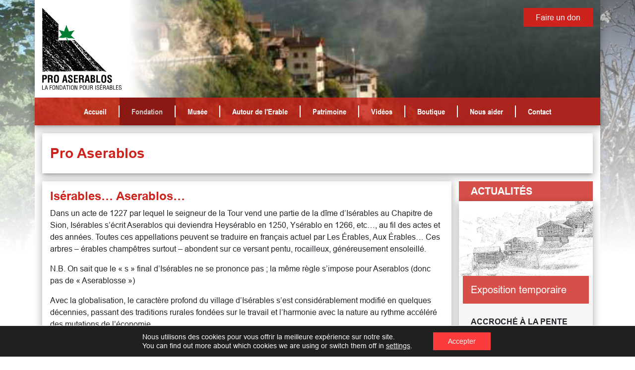

--- FILE ---
content_type: text/html; charset=UTF-8
request_url: https://www.iserables.org/pro-aserablos/
body_size: 8240
content:
<!doctype html><html lang="fr-FR"><head><meta charset="UTF-8"><meta name="viewport" content="width=device-width, initial-scale=1"><link rel="profile" href="https://gmpg.org/xfn/11"><link media="all" href="https://www.iserables.org/wp-content/cache/autoptimize/css/autoptimize_38aa33368dad49eca61a6d5514c74f0a.css" rel="stylesheet" /><title>Pro Aserablos - Pro Aserablos</title><meta name="robots" content="index, follow, max-snippet:-1, max-image-preview:large, max-video-preview:-1" /><link rel="canonical" href="https://www.iserables.org/pro-aserablos/" /><meta property="og:locale" content="fr_FR" /><meta property="og:type" content="article" /><meta property="og:title" content="Pro Aserablos - Pro Aserablos" /><meta property="og:description" content="C’est pour affirmer cette volonté de préserver la mémoire locale et la mettre en valeur qu’a été créée, à l’aube de l’an 2000, la Fondation pour Isérables PRO ASERABLOS avec, comme dotation de la commune municipale, un nouveau bâtiment pour abriter le musée." /><meta property="og:url" content="https://www.iserables.org/pro-aserablos/" /><meta property="og:site_name" content="Pro Aserablos" /><meta property="article:modified_time" content="2025-09-24T16:00:58+00:00" /><meta property="og:image" content="https://i1.wp.com/www.iserables.org/wp-content/uploads/2019/10/galeriePhoto_129.jpg?fit=500%2C333&#038;ssl=1" /><meta property="og:image:width" content="500" /><meta property="og:image:height" content="333" /><meta name="twitter:card" content="summary_large_image" /> <script type="application/ld+json" class="yoast-schema-graph">{"@context":"https://schema.org","@graph":[{"@type":"Organization","@id":"https://www.iserables.org/#organization","name":"Pro Aserablos","url":"https://www.iserables.org/","sameAs":[],"logo":{"@type":"ImageObject","@id":"https://www.iserables.org/#logo","inLanguage":"fr-FR","url":"https://www.iserables.org/wp-content/uploads/2019/10/logo-1.svg","caption":"Pro Aserablos"},"image":{"@id":"https://www.iserables.org/#logo"}},{"@type":"WebSite","@id":"https://www.iserables.org/#website","url":"https://www.iserables.org/","name":"Pro Aserablos","description":"La Fondation pour Is\u00e9rables","publisher":{"@id":"https://www.iserables.org/#organization"},"potentialAction":[{"@type":"SearchAction","target":"https://www.iserables.org/?s={search_term_string}","query-input":"required name=search_term_string"}],"inLanguage":"fr-FR"},{"@type":"ImageObject","@id":"https://www.iserables.org/pro-aserablos/#primaryimage","inLanguage":"fr-FR","url":"https://i1.wp.com/www.iserables.org/wp-content/uploads/2019/10/galeriePhoto_129.jpg?fit=500%2C333&ssl=1","width":500,"height":333},{"@type":"WebPage","@id":"https://www.iserables.org/pro-aserablos/#webpage","url":"https://www.iserables.org/pro-aserablos/","name":"Pro Aserablos - Pro Aserablos","isPartOf":{"@id":"https://www.iserables.org/#website"},"primaryImageOfPage":{"@id":"https://www.iserables.org/pro-aserablos/#primaryimage"},"datePublished":"2019-10-29T10:44:51+00:00","dateModified":"2025-09-24T16:00:58+00:00","inLanguage":"fr-FR","potentialAction":[{"@type":"ReadAction","target":["https://www.iserables.org/pro-aserablos/"]}]}]}</script> <link rel='dns-prefetch' href='//i0.wp.com' /><link rel='dns-prefetch' href='//i1.wp.com' /><link rel='dns-prefetch' href='//i2.wp.com' /><link rel='dns-prefetch' href='//c0.wp.com' /><link href='https://fonts.gstatic.com' crossorigin='anonymous' rel='preconnect' /><link rel="alternate" type="application/rss+xml" title="Pro Aserablos &raquo; Flux" href="https://www.iserables.org/feed/" /><link rel="alternate" type="application/rss+xml" title="Pro Aserablos &raquo; Flux des commentaires" href="https://www.iserables.org/comments/feed/" />  <script type='text/javascript' src='https://www.iserables.org/wp-includes/js/jquery/jquery.js' id='jquery-core-js'></script> <link rel="https://api.w.org/" href="https://www.iserables.org/wp-json/" /><link rel="alternate" type="application/json" href="https://www.iserables.org/wp-json/wp/v2/pages/11" /><link rel="EditURI" type="application/rsd+xml" title="RSD" href="https://www.iserables.org/xmlrpc.php?rsd" /><link rel="wlwmanifest" type="application/wlwmanifest+xml" href="https://www.iserables.org/wp-includes/wlwmanifest.xml" /><meta name="generator" content="WordPress 5.5.17" /><link rel='shortlink' href='https://www.iserables.org/?p=11' /><link rel="alternate" type="application/json+oembed" href="https://www.iserables.org/wp-json/oembed/1.0/embed?url=https%3A%2F%2Fwww.iserables.org%2Fpro-aserablos%2F" /><link rel="alternate" type="text/xml+oembed" href="https://www.iserables.org/wp-json/oembed/1.0/embed?url=https%3A%2F%2Fwww.iserables.org%2Fpro-aserablos%2F&#038;format=xml" /> <script>document.documentElement.classList.add(
					'jetpack-lazy-images-js-enabled'
				);</script> <link rel="icon" href="https://i1.wp.com/www.iserables.org/wp-content/uploads/2020/07/cropped-pro_aserablos.png?fit=32%2C32&#038;ssl=1" sizes="32x32" /><link rel="icon" href="https://i1.wp.com/www.iserables.org/wp-content/uploads/2020/07/cropped-pro_aserablos.png?fit=192%2C192&#038;ssl=1" sizes="192x192" /><link rel="apple-touch-icon" href="https://i1.wp.com/www.iserables.org/wp-content/uploads/2020/07/cropped-pro_aserablos.png?fit=180%2C180&#038;ssl=1" /><meta name="msapplication-TileImage" content="https://i1.wp.com/www.iserables.org/wp-content/uploads/2020/07/cropped-pro_aserablos.png?fit=270%2C270&#038;ssl=1" /></head><body data-rsssl=1 class="page-template-default page page-id-11 wp-custom-logo"><div id="page" class="site"><header id="masthead" class="site-header shadow container p-0"><div class="row m-0 p-0"><div class="col-4 logo-col"><div class="row"><div class="col-6 my-3"> <a href="https://www.iserables.org/" class="custom-logo-link" rel="home"><img src="https://www.iserables.org/wp-content/uploads/2019/10/logo.svg" class="custom-logo jetpack-lazy-image" alt="Pro Aserablos" data-lazy-src="https://www.iserables.org/wp-content/uploads/2019/10/logo.svg?is-pending-load=1" srcset="[data-uri]" /></a></div><div class="col-6 "></div></div></div><div class="col-8 text-right"> <a href="/amis#don"><button class="btn btn-primary mt-3">Faire un don</button></a></div></div><div class="bg-dark-transparent"><nav id="site-navigation" class="main-navigation navbar navbar-expand-lg navbar-dark "> <button class="navbar-toggler my-3" type="button" data-toggle="collapse" data-target="#primary-menu-wrap"
 aria-controls="primary-menu-wrap" aria-expanded="false" aria-label="Toggle navigation"> <span class="navbar-toggler-icon"></span> </button><div id="primary-menu-wrap" class="collapse navbar-collapse"><ul id="primary-menu" class="navbar-nav mx-auto"><li class='nav-item    menu-item menu-item-type-post_type menu-item-object-page menu-item-home'><a href="https://www.iserables.org/" class="nav-link">Accueil</a></li><li class='nav-item active dropdown  menu-item menu-item-type-post_type menu-item-object-page current-menu-item page_item page-item-11 current_page_item current-menu-ancestor current-menu-parent current_page_parent current_page_ancestor menu-item-has-children'><a href="https://www.iserables.org/pro-aserablos/" class="nav-link">Fondation</a></li><li class='nav-item    menu-item menu-item-type-custom menu-item-object-custom'><a href="https://www.musee-iserables.ch" class="nav-link">Musée</a></li><li class='nav-item    menu-item menu-item-type-post_type_archive menu-item-object-realisations'><a href="https://www.iserables.org/realisations/" class="nav-link">Autour de l'Erable</a></li><li class='nav-item    menu-item menu-item-type-post_type_archive menu-item-object-patrimoine'><a href="https://www.iserables.org/patrimoine/" class="nav-link">Patrimoine</a></li><li class='nav-item    menu-item menu-item-type-post_type menu-item-object-page'><a href="https://www.iserables.org/videos/" class="nav-link">Vidéos</a></li><li class='nav-item    menu-item menu-item-type-post_type_archive menu-item-object-boutique'><a href="https://www.iserables.org/boutique/" class="nav-link">Boutique</a></li><li class='nav-item    menu-item menu-item-type-post_type_archive menu-item-object-amis'><a href="https://www.iserables.org/amis/" class="nav-link">Nous aider</a></li><li class='nav-item    menu-item menu-item-type-post_type menu-item-object-page'><a href="https://www.iserables.org/contact/" class="nav-link">Contact</a></li></ul></div></nav></div></header><div id="content" class="site-content"><div class="container"><div class="row bg-white"><div class="col-12"><h1 class="shadow">Pro Aserablos</h1></div><div class="col-12 col-lg-9"><div class="shadow p-3"><h2>Isérables… Aserablos…</h2><p>Dans un acte de 1227 par lequel le seigneur de la Tour vend une partie de la dîme d’Isérables au Chapitre de Sion, Isérables s’écrit Aserablos qui deviendra Heysérablo en 1250, Ysérablo en 1266, etc…, au fil des actes et des années. Toutes ces appellations peuvent se traduire en français actuel par Les Érables, Aux Érables… Ces arbres &#8211; érables champêtres surtout &#8211; abondent sur ce versant pentu, rocailleux, généreusement ensoleillé.</p><p>N.B. On sait que le « s » final d’Isérables ne se prononce pas ; la même règle s’impose pour Aserablos (donc pas de « Aserablosse »)</p><p>Avec la globalisation, le caractère profond du village d’Isérables s’est considérablement modifié en quelques décennies, passant des traditions rurales fondées sur le travail et l’harmonie avec la nature au rythme accéléré des mutations de l’économie.</p><p>Cependant, protégé par son relief particulièrement pentu, Isérables ne subira pas les grands développements dus au tourisme de masse. Sur ce coin de terre aux paysages encore préservés, les traditions et les légendes sont encore bien vivantes !</p><p>Avec le mode de vie moderne, la richesse patrimoniale et culturelle d’Isérables se banalise et si rien n’est entrepris aujourd’hui, que restera-t-il de la mémoire de ce pays pour les générations futures ?</p><h2>Pourquoi une Fondation ?</h2><p>C’est pour affirmer cette volonté de préserver la mémoire locale et la mettre en valeur qu’a été créée, à l’aube de l’an 2000, la Fondation pour Isérables PRO ASERABLOS avec, comme dotation de la commune municipale, un nouveau bâtiment pour abriter le musée.</p><p>Les statuts de ladite Fondation prévoient une étroite collaboration avec la commune et la société de développement locale.</p><p>Pour maintenir vivante l’âme du pays, la Fondation compte sur le fort attachement des Bedjuis (habitants d’Isérables) à leur culture et à leur origine et sur le soutien des amis de la Fondation. La satisfaction de ces personnes ainsi que celle des visiteurs &#8211; que nous espérons nombreux – conforterait les responsables dans les actions déjà entreprises et les encouragerait à persévérer dans celles envisagées.</p><h3>Ses moyens :</h3><ul><li>Le bâtiment du musée reçu de la Commune municipale</li><li>Les objets, les outils, les documents mis à disposition par la Société de Développement</li><li>Les bâtiments, le mobilier, les documents divers mis à disposition de façon permanente ou temporaire par des personnes privées.</li></ul><h3>Ses objectifs :</h3><ul><li>Sauvegarder la mémoire d’Isérables, en écrire sa monographie</li><li>Promouvoir son identité culturelle</li><li>Contribuer à la conservation et à la mise en valeur de son patrimoine</li><li>Exposer de façon permanente des objets, des documents, des témoignages matériels et immatériels, des savoirs oubliés ou en voie de disparition</li><li>Montrer les coutumes et les croyances</li><li>Concevoir et créer autour de l’érable, arbre qui a donné son nom à Isérables : Voie des Érables, érablière, produits en bois d’Érable, Fête de l’Érable et autres animations</li><li>Utiliser à des fins culturelles les salles d’exposition du musée</li><li>Participer de façon générale à l’essor culturel et touristique d’Isérables</li></ul><p>Pro Aserablos a été soutenu pour le lancement de ses activités par Regio+. A cet effet, un projet général intitulé : Vers un tourisme intégré, en relation avec le nouveau musée d’Isérables a été mis sur pied et s’articule autour de trois volets principaux :</p><ul><li>Le patrimoine</li><li>Le paysage autour de l’érable</li><li>Le tourisme rural</li></ul><h3>Le Conseil de Fondation:</h3><ul><li>Crettenand Narcisse, président</li><li>Ansermet David, vice-président, président de la commission Tourisme &amp; Patrimoine</li><li>Robert Olivia, secrétaire</li><li>Bagnoud Cindy, membre, présidente de la commune d&rsquo;Isérables</li><li>Béguelin Sylvie, membre, directrice de la médiathèque Valais</li><li>Bonvin Mauricia, membre</li><li>Chevrey Bruno, membre</li><li>Favre Arnaud, membre</li><li>Hoffman Fanny,  membre</li><li>Lerch Frédy, membre</li><li>Monnet Régis, membre</li><li>Vouillamoz Mélanie, membre</li><li>Vouillamoz Steven, membre, conseiller communal, président de la Société de Développement</li></ul><h3>Coordinatrice du Musée:</h3><ul><li>Crettenand Loriane, employée de commerce</li></ul><h2>Azerables</h2><p>Comme Isérables, la commune française d&rsquo;Azerables tire son nom de l&rsquo;érable (Drable en occitan marchois). Située dans le département de la Creuse, près de Guéret, cette commune rurale dont les habitants sont appelés les drablésiens, a connu une évolution démographique similaire à celle d&rsquo;Isérables durant ces cinquante dernières années. Aszerables comptait 1297 habitants en 1962 ; on en recense plus aujourd&rsquo;hui (2020) qu&rsquo;environ 800.<br>Pour plus d&rsquo;informations sur Azerables voir : <a href="http://www.azerables-mairie.fr">http://www.azerables-mairie.fr</a></p></div></div><div class="col-12 col-lg-3 mt-3 mt-lg-0 pl-lg-0 pl-3"><h3 class="bg-secondary text-white px-4 py-2 m-0 text-uppercase"> Actualités</h3><div class="bg-light shadow"> <img src="https://i1.wp.com/www.iserables.org/wp-content/uploads/2020/11/Vignette.png?resize=500%2C280&ssl=1"
 class="img-fluid" alt="Exposition temporaire"><h3 class="bg-secondary text-white p-3 font-weight-normal mx-2">Exposition temporaire</h3><p class=" p-3 mx-2"><b>ACCROCHÉ À LA PENTE</b><br /> Dessins de Patrice Rappaz</p><p class="text-right pb-4"> <a class="btn btn-outline-primary ml-auto text-right" href="accroche-a-la-pente">en
 savoir plus...</a></p><h3 class="bg-secondary text-white p-3 font-weight-normal mx-2">Rénovation de la Scierie</h3><p class=" p-3 mx-2">La première scierie connue du vallon de la Fare se trouvait au lieu-dit « Le Torrent ». Le faible débit du ruisseau ne permettant probablement pas une utilisation optimale de l’installation, on la déplaça sur la rive gauche de la Fare...</p><p class="text-right pb-4"> <a class="btn btn-outline-primary ml-auto text-right" href="https://www.iserables.org/patrimoine/la-scierie-du-plantorny/">en
 savoir plus...</a></p></div></div></div></div> <script>$ = jQuery;
        $(document).ready(function () {
            var $carousel = $('.main-carousel').flickity({wrapAround: true, prevNextButtons: false, adaptiveHeight: true})
        });</script> </div><div class="container"><hr class="mt-5 mb-3 border-black"></div><footer id="colophon" class=" site-footer text-center mt-4 text-black"><div class="container"><section class="footer-widgets text-left py-5"><div class="row"><div class="col-12 col-md-6 col-lg-3"><aside class="widget-area footer-1-area mb-2"><div class=" mx-auto mr-md-auto ml-md-0" style="max-width: 200px"> <a href="https://www.iserables.org/" class="custom-logo-link" rel="home"><img src="https://www.iserables.org/wp-content/uploads/2019/10/logo.svg" class="custom-logo jetpack-lazy-image" alt="Pro Aserablos" data-lazy-src="https://www.iserables.org/wp-content/uploads/2019/10/logo.svg?is-pending-load=1" srcset="[data-uri]" /></a></div></aside></div><div class="col-12 col-md-6 col-lg-3"><aside class="widget-area footer-2-area mb-2 mt-2  text-center text-md-left"><section id="custom_html-2" class="widget_text widget wp-bp-footer-widget widget_custom_html"><div class="textwidget custom-html-widget"><p> <b>Pro Aserablos</b><br> La fondation pour Isérables<br> Case postale 43<br> 1914 Isérables</p></div></section></aside></div><div class="col-12 col-md-6 col-lg-3"><aside class="widget-area footer-3-area mb-2 mt-2  text-center text-md-left"><section id="custom_html-3" class="widget_text widget wp-bp-footer-widget widget_custom_html"><div class="textwidget custom-html-widget"><p> Tél. <a href="tel:0041273066485">+41 27 306 64 85</a><br> <a href="mailto:info@iserables.org">info@iserables.org</a></p></div></section></aside></div><div class="col-12 col-md-6 col-lg-3"><aside class="widget-area footer-4-area mb-2 mt-2  text-center text-md-left"><p class="text-center text-md-left">Tous droits réservés &copy; 2026 Pro Aserablos</p> <a href="https://www.dayonefactory.ch/" target="_blank"> <img width="150" src="https://corporate.dayonefactory.ch/powerby/300/DOF_powered-blanc.png"
 alt="Logo DayOneFactory"> </a></aside></div></div></section></div></footer></div><aside id="moove_gdpr_cookie_info_bar" class="moove-gdpr-info-bar-hidden moove-gdpr-align-center moove-gdpr-dark-scheme gdpr_infobar_postion_bottom" role="note" aria-label="GDPR Cookie Banner" style="display: none;"><div class="moove-gdpr-info-bar-container"><div class="moove-gdpr-info-bar-content"><div class="moove-gdpr-cookie-notice"><p>Nous utilisons des cookies pour vous offrir la meilleure expérience sur notre site.</p><p>You can find out more about which cookies we are using or switch them off in <span role="link" tabindex="0" data-href="#moove_gdpr_cookie_modal" class="change-settings-button">settings</span>.</p></div><div class="moove-gdpr-button-holder"> <button class="mgbutton moove-gdpr-infobar-allow-all" aria-label="Accepter">Accepter</button></div></div></div></aside>  <script type='text/javascript' id='moove_gdpr_frontend-js-extra'>var moove_frontend_gdpr_scripts = {"ajaxurl":"https:\/\/www.iserables.org\/wp-admin\/admin-ajax.php","post_id":"11","plugin_dir":"https:\/\/www.iserables.org\/wp-content\/plugins\/gdpr-cookie-compliance","show_icons":"all","is_page":"1","strict_init":"1","enabled_default":{"third_party":0,"advanced":0},"geo_location":"false","force_reload":"false","is_single":"","hide_save_btn":"false","current_user":"0","cookie_expiration":"365","script_delay":"2000","wp_lang":""};</script> <div id="moove_gdpr_cookie_modal" class="gdpr_lightbox-hide" role="complementary" aria-label="GDPR Settings Screen"><div class="moove-gdpr-modal-content moove-clearfix logo-position-left moove_gdpr_modal_theme_v1"> <button class="moove-gdpr-modal-close" aria-label="Close GDPR Cookie Settings"> <span class="gdpr-sr-only">Close GDPR Cookie Settings</span> <span class="gdpr-icon moovegdpr-arrow-close"></span> </button><div class="moove-gdpr-modal-left-content"><div class="moove-gdpr-company-logo-holder"> <img src="https://www.iserables.org/wp-content/plugins/gdpr-cookie-compliance/dist/images/gdpr-logo.png" alt="Pro Aserablos"   width="350"  height="233"  class="img-responsive" /></div><ul id="moove-gdpr-menu"><li class="menu-item-on menu-item-privacy_overview menu-item-selected"> <button data-href="#privacy_overview" class="moove-gdpr-tab-nav" aria-label="Résumé de la politique de confidentialité"> <span class="gdpr-svg-icon"> <svg class="icon icon-privacy-overview" viewBox="0 0 26 32"> <path d="M11.082 27.443l1.536 0.666 1.715-0.717c5.018-2.099 8.294-7.014 8.294-12.442v-5.734l-9.958-5.325-9.702 5.325v5.862c0 5.376 3.2 10.24 8.115 12.365zM4.502 10.138l8.166-4.506 8.397 4.506v4.813c0 4.838-2.893 9.19-7.347 11.034l-1.101 0.461-0.922-0.41c-4.352-1.894-7.194-6.195-7.194-10.957v-4.941zM12.029 14.259h1.536v7.347h-1.536v-7.347zM12.029 10.394h1.536v2.483h-1.536v-2.483z" fill="currentColor"></path> </svg> </span> <span class="gdpr-nav-tab-title">Résumé de la politique de confidentialité</span> </button></li><li class="menu-item-strict-necessary-cookies menu-item-off"> <button data-href="#strict-necessary-cookies" class="moove-gdpr-tab-nav" aria-label="Cookies strictement nécessaires"> <span class="gdpr-svg-icon"> <svg class="icon icon-strict-necessary" viewBox="0 0 26 32"> <path d="M22.685 5.478l-9.984 10.752-2.97-4.070c-0.333-0.461-0.973-0.538-1.434-0.205-0.435 0.333-0.538 0.947-0.23 1.408l3.686 5.094c0.179 0.256 0.461 0.41 0.768 0.435h0.051c0.282 0 0.538-0.102 0.742-0.307l10.854-11.699c0.358-0.435 0.333-1.075-0.102-1.434-0.384-0.384-0.998-0.358-1.382 0.026v0zM22.301 12.954c-0.563 0.102-0.922 0.64-0.794 1.203 0.128 0.614 0.179 1.229 0.179 1.843 0 5.094-4.122 9.216-9.216 9.216s-9.216-4.122-9.216-9.216 4.122-9.216 9.216-9.216c1.536 0 3.021 0.384 4.378 1.101 0.512 0.23 1.126 0 1.357-0.538 0.205-0.461 0.051-0.998-0.384-1.254-5.478-2.944-12.314-0.922-15.283 4.557s-0.922 12.314 4.557 15.258 12.314 0.922 15.258-4.557c0.896-1.638 1.357-3.482 1.357-5.35 0-0.768-0.077-1.51-0.23-2.253-0.102-0.538-0.64-0.896-1.178-0.794z" fill="currentColor"></path> </svg> </span> <span class="gdpr-nav-tab-title">Cookies strictement nécessaires</span> </button></li></ul><div class="moove-gdpr-branding-cnt"> <a href="https://wordpress.org/plugins/gdpr-cookie-compliance" target="_blank" rel="noopener noreferrer nofollow" class='moove-gdpr-branding'>Powered by&nbsp; <span>GDPR Cookie Compliance</span></a></div></div><div class="moove-gdpr-modal-right-content"><div class="moove-gdpr-modal-title"></div><div class="main-modal-content"><div class="moove-gdpr-tab-content"><div id="privacy_overview" class="moove-gdpr-tab-main"> <span class="tab-title">Résumé de la politique de confidentialité</span><div class="moove-gdpr-tab-main-content"><p>Ce site utilise des cookies afin que nous puissions vous fournir la meilleure expérience utilisateur possible. Les informations sur les cookies sont stockées dans votre navigateur et remplissent des fonctions telles que vous reconnaître lorsque vous revenez sur notre site Web et aider notre équipe à comprendre les sections du site que vous trouvez les plus intéressantes et utiles.</p></div></div><div id="strict-necessary-cookies" class="moove-gdpr-tab-main" style="display:none"> <span class="tab-title">Cookies strictement nécessaires</span><div class="moove-gdpr-tab-main-content"><p>Cette option doit être activée à tout moment afin que nous puissions enregistrer vos préférences pour les réglages de cookie.</p><div class="moove-gdpr-status-bar "><div class="gdpr-cc-form-wrap"><div class="gdpr-cc-form-fieldset"> <label class="cookie-switch" for="moove_gdpr_strict_cookies"> <span class="gdpr-sr-only">Enable or Disable Cookies</span> <input type="checkbox" aria-label="Cookies strictement nécessaires"  value="check" name="moove_gdpr_strict_cookies" id="moove_gdpr_strict_cookies"> <span class="cookie-slider cookie-round" data-text-enable="Activé" data-text-disabled="Désactivé"></span> </label></div></div></div><div class="moove-gdpr-strict-warning-message" style="margin-top: 10px;"><p>Si vous désactivez ce cookie, nous ne pourrons pas enregistrer vos préférences. Cela signifie que chaque fois que vous visitez ce site, vous devrez activer ou désactiver à nouveau les cookies.</p></div></div></div></div></div><div class="moove-gdpr-modal-footer-content"><div class="moove-gdpr-button-holder"> <button class="mgbutton moove-gdpr-modal-allow-all button-visible"  aria-label="Tout activer">Tout activer</button> <button class="mgbutton moove-gdpr-modal-save-settings button-visible" aria-label="Enregistrer les réglages">Enregistrer les réglages</button></div></div></div><div class="moove-clearfix"></div></div></div> <script type='text/javascript' src='https://stats.wp.com/e-202604.js' async='async' defer='defer'></script> <script type='text/javascript'>_stq = window._stq || [];
	_stq.push([ 'view', {v:'ext',j:'1:9.0.5',blog:'168710238',post:'11',tz:'1',srv:'www.iserables.org'} ]);
	_stq.push([ 'clickTrackerInit', '168710238', '11' ]);</script> <script defer src="https://www.iserables.org/wp-content/cache/autoptimize/js/autoptimize_a33a039a0ca50f41a6cfdd2e27bbdde6.js"></script></body></html>